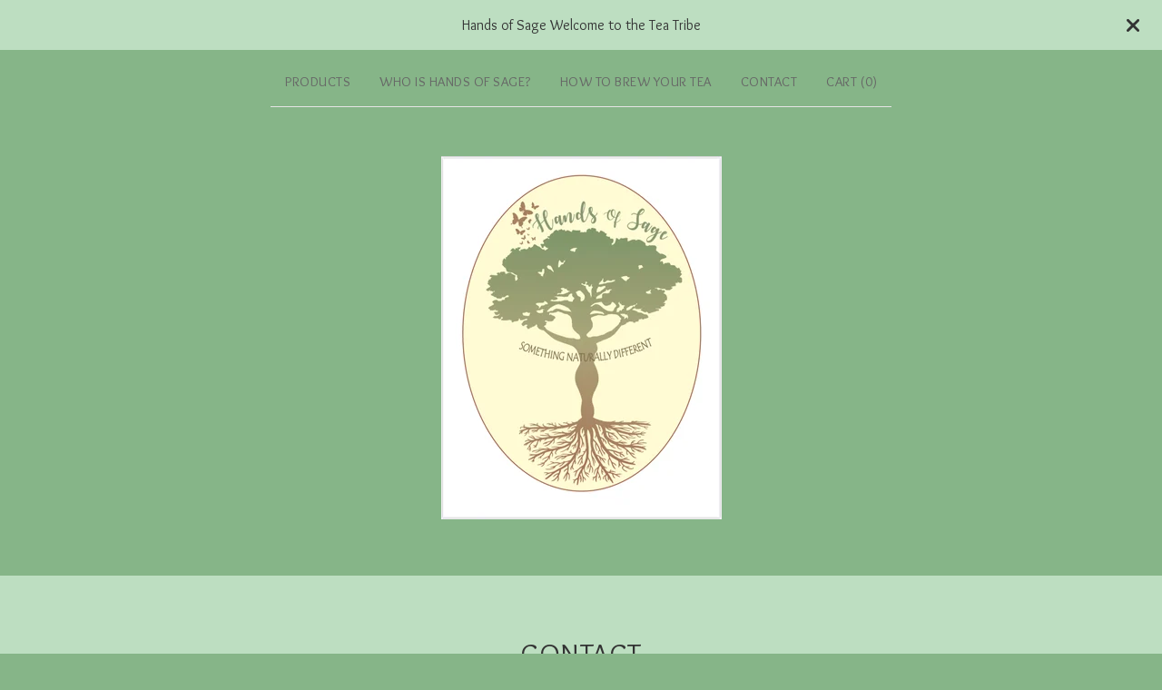

--- FILE ---
content_type: text/html; charset=utf-8
request_url: https://www.google.com/recaptcha/api2/anchor?ar=1&k=6LdINdkZAAAAAHvIaXX0SOfiy_lbvtByKCkWpMeC&co=aHR0cHM6Ly9oYW5kc29mc2FnZS5iaWdjYXJ0ZWwuY29tOjQ0Mw..&hl=en&v=PoyoqOPhxBO7pBk68S4YbpHZ&size=invisible&sa=submit&anchor-ms=20000&execute-ms=30000&cb=ei6llaqh8c4c
body_size: 49425
content:
<!DOCTYPE HTML><html dir="ltr" lang="en"><head><meta http-equiv="Content-Type" content="text/html; charset=UTF-8">
<meta http-equiv="X-UA-Compatible" content="IE=edge">
<title>reCAPTCHA</title>
<style type="text/css">
/* cyrillic-ext */
@font-face {
  font-family: 'Roboto';
  font-style: normal;
  font-weight: 400;
  font-stretch: 100%;
  src: url(//fonts.gstatic.com/s/roboto/v48/KFO7CnqEu92Fr1ME7kSn66aGLdTylUAMa3GUBHMdazTgWw.woff2) format('woff2');
  unicode-range: U+0460-052F, U+1C80-1C8A, U+20B4, U+2DE0-2DFF, U+A640-A69F, U+FE2E-FE2F;
}
/* cyrillic */
@font-face {
  font-family: 'Roboto';
  font-style: normal;
  font-weight: 400;
  font-stretch: 100%;
  src: url(//fonts.gstatic.com/s/roboto/v48/KFO7CnqEu92Fr1ME7kSn66aGLdTylUAMa3iUBHMdazTgWw.woff2) format('woff2');
  unicode-range: U+0301, U+0400-045F, U+0490-0491, U+04B0-04B1, U+2116;
}
/* greek-ext */
@font-face {
  font-family: 'Roboto';
  font-style: normal;
  font-weight: 400;
  font-stretch: 100%;
  src: url(//fonts.gstatic.com/s/roboto/v48/KFO7CnqEu92Fr1ME7kSn66aGLdTylUAMa3CUBHMdazTgWw.woff2) format('woff2');
  unicode-range: U+1F00-1FFF;
}
/* greek */
@font-face {
  font-family: 'Roboto';
  font-style: normal;
  font-weight: 400;
  font-stretch: 100%;
  src: url(//fonts.gstatic.com/s/roboto/v48/KFO7CnqEu92Fr1ME7kSn66aGLdTylUAMa3-UBHMdazTgWw.woff2) format('woff2');
  unicode-range: U+0370-0377, U+037A-037F, U+0384-038A, U+038C, U+038E-03A1, U+03A3-03FF;
}
/* math */
@font-face {
  font-family: 'Roboto';
  font-style: normal;
  font-weight: 400;
  font-stretch: 100%;
  src: url(//fonts.gstatic.com/s/roboto/v48/KFO7CnqEu92Fr1ME7kSn66aGLdTylUAMawCUBHMdazTgWw.woff2) format('woff2');
  unicode-range: U+0302-0303, U+0305, U+0307-0308, U+0310, U+0312, U+0315, U+031A, U+0326-0327, U+032C, U+032F-0330, U+0332-0333, U+0338, U+033A, U+0346, U+034D, U+0391-03A1, U+03A3-03A9, U+03B1-03C9, U+03D1, U+03D5-03D6, U+03F0-03F1, U+03F4-03F5, U+2016-2017, U+2034-2038, U+203C, U+2040, U+2043, U+2047, U+2050, U+2057, U+205F, U+2070-2071, U+2074-208E, U+2090-209C, U+20D0-20DC, U+20E1, U+20E5-20EF, U+2100-2112, U+2114-2115, U+2117-2121, U+2123-214F, U+2190, U+2192, U+2194-21AE, U+21B0-21E5, U+21F1-21F2, U+21F4-2211, U+2213-2214, U+2216-22FF, U+2308-230B, U+2310, U+2319, U+231C-2321, U+2336-237A, U+237C, U+2395, U+239B-23B7, U+23D0, U+23DC-23E1, U+2474-2475, U+25AF, U+25B3, U+25B7, U+25BD, U+25C1, U+25CA, U+25CC, U+25FB, U+266D-266F, U+27C0-27FF, U+2900-2AFF, U+2B0E-2B11, U+2B30-2B4C, U+2BFE, U+3030, U+FF5B, U+FF5D, U+1D400-1D7FF, U+1EE00-1EEFF;
}
/* symbols */
@font-face {
  font-family: 'Roboto';
  font-style: normal;
  font-weight: 400;
  font-stretch: 100%;
  src: url(//fonts.gstatic.com/s/roboto/v48/KFO7CnqEu92Fr1ME7kSn66aGLdTylUAMaxKUBHMdazTgWw.woff2) format('woff2');
  unicode-range: U+0001-000C, U+000E-001F, U+007F-009F, U+20DD-20E0, U+20E2-20E4, U+2150-218F, U+2190, U+2192, U+2194-2199, U+21AF, U+21E6-21F0, U+21F3, U+2218-2219, U+2299, U+22C4-22C6, U+2300-243F, U+2440-244A, U+2460-24FF, U+25A0-27BF, U+2800-28FF, U+2921-2922, U+2981, U+29BF, U+29EB, U+2B00-2BFF, U+4DC0-4DFF, U+FFF9-FFFB, U+10140-1018E, U+10190-1019C, U+101A0, U+101D0-101FD, U+102E0-102FB, U+10E60-10E7E, U+1D2C0-1D2D3, U+1D2E0-1D37F, U+1F000-1F0FF, U+1F100-1F1AD, U+1F1E6-1F1FF, U+1F30D-1F30F, U+1F315, U+1F31C, U+1F31E, U+1F320-1F32C, U+1F336, U+1F378, U+1F37D, U+1F382, U+1F393-1F39F, U+1F3A7-1F3A8, U+1F3AC-1F3AF, U+1F3C2, U+1F3C4-1F3C6, U+1F3CA-1F3CE, U+1F3D4-1F3E0, U+1F3ED, U+1F3F1-1F3F3, U+1F3F5-1F3F7, U+1F408, U+1F415, U+1F41F, U+1F426, U+1F43F, U+1F441-1F442, U+1F444, U+1F446-1F449, U+1F44C-1F44E, U+1F453, U+1F46A, U+1F47D, U+1F4A3, U+1F4B0, U+1F4B3, U+1F4B9, U+1F4BB, U+1F4BF, U+1F4C8-1F4CB, U+1F4D6, U+1F4DA, U+1F4DF, U+1F4E3-1F4E6, U+1F4EA-1F4ED, U+1F4F7, U+1F4F9-1F4FB, U+1F4FD-1F4FE, U+1F503, U+1F507-1F50B, U+1F50D, U+1F512-1F513, U+1F53E-1F54A, U+1F54F-1F5FA, U+1F610, U+1F650-1F67F, U+1F687, U+1F68D, U+1F691, U+1F694, U+1F698, U+1F6AD, U+1F6B2, U+1F6B9-1F6BA, U+1F6BC, U+1F6C6-1F6CF, U+1F6D3-1F6D7, U+1F6E0-1F6EA, U+1F6F0-1F6F3, U+1F6F7-1F6FC, U+1F700-1F7FF, U+1F800-1F80B, U+1F810-1F847, U+1F850-1F859, U+1F860-1F887, U+1F890-1F8AD, U+1F8B0-1F8BB, U+1F8C0-1F8C1, U+1F900-1F90B, U+1F93B, U+1F946, U+1F984, U+1F996, U+1F9E9, U+1FA00-1FA6F, U+1FA70-1FA7C, U+1FA80-1FA89, U+1FA8F-1FAC6, U+1FACE-1FADC, U+1FADF-1FAE9, U+1FAF0-1FAF8, U+1FB00-1FBFF;
}
/* vietnamese */
@font-face {
  font-family: 'Roboto';
  font-style: normal;
  font-weight: 400;
  font-stretch: 100%;
  src: url(//fonts.gstatic.com/s/roboto/v48/KFO7CnqEu92Fr1ME7kSn66aGLdTylUAMa3OUBHMdazTgWw.woff2) format('woff2');
  unicode-range: U+0102-0103, U+0110-0111, U+0128-0129, U+0168-0169, U+01A0-01A1, U+01AF-01B0, U+0300-0301, U+0303-0304, U+0308-0309, U+0323, U+0329, U+1EA0-1EF9, U+20AB;
}
/* latin-ext */
@font-face {
  font-family: 'Roboto';
  font-style: normal;
  font-weight: 400;
  font-stretch: 100%;
  src: url(//fonts.gstatic.com/s/roboto/v48/KFO7CnqEu92Fr1ME7kSn66aGLdTylUAMa3KUBHMdazTgWw.woff2) format('woff2');
  unicode-range: U+0100-02BA, U+02BD-02C5, U+02C7-02CC, U+02CE-02D7, U+02DD-02FF, U+0304, U+0308, U+0329, U+1D00-1DBF, U+1E00-1E9F, U+1EF2-1EFF, U+2020, U+20A0-20AB, U+20AD-20C0, U+2113, U+2C60-2C7F, U+A720-A7FF;
}
/* latin */
@font-face {
  font-family: 'Roboto';
  font-style: normal;
  font-weight: 400;
  font-stretch: 100%;
  src: url(//fonts.gstatic.com/s/roboto/v48/KFO7CnqEu92Fr1ME7kSn66aGLdTylUAMa3yUBHMdazQ.woff2) format('woff2');
  unicode-range: U+0000-00FF, U+0131, U+0152-0153, U+02BB-02BC, U+02C6, U+02DA, U+02DC, U+0304, U+0308, U+0329, U+2000-206F, U+20AC, U+2122, U+2191, U+2193, U+2212, U+2215, U+FEFF, U+FFFD;
}
/* cyrillic-ext */
@font-face {
  font-family: 'Roboto';
  font-style: normal;
  font-weight: 500;
  font-stretch: 100%;
  src: url(//fonts.gstatic.com/s/roboto/v48/KFO7CnqEu92Fr1ME7kSn66aGLdTylUAMa3GUBHMdazTgWw.woff2) format('woff2');
  unicode-range: U+0460-052F, U+1C80-1C8A, U+20B4, U+2DE0-2DFF, U+A640-A69F, U+FE2E-FE2F;
}
/* cyrillic */
@font-face {
  font-family: 'Roboto';
  font-style: normal;
  font-weight: 500;
  font-stretch: 100%;
  src: url(//fonts.gstatic.com/s/roboto/v48/KFO7CnqEu92Fr1ME7kSn66aGLdTylUAMa3iUBHMdazTgWw.woff2) format('woff2');
  unicode-range: U+0301, U+0400-045F, U+0490-0491, U+04B0-04B1, U+2116;
}
/* greek-ext */
@font-face {
  font-family: 'Roboto';
  font-style: normal;
  font-weight: 500;
  font-stretch: 100%;
  src: url(//fonts.gstatic.com/s/roboto/v48/KFO7CnqEu92Fr1ME7kSn66aGLdTylUAMa3CUBHMdazTgWw.woff2) format('woff2');
  unicode-range: U+1F00-1FFF;
}
/* greek */
@font-face {
  font-family: 'Roboto';
  font-style: normal;
  font-weight: 500;
  font-stretch: 100%;
  src: url(//fonts.gstatic.com/s/roboto/v48/KFO7CnqEu92Fr1ME7kSn66aGLdTylUAMa3-UBHMdazTgWw.woff2) format('woff2');
  unicode-range: U+0370-0377, U+037A-037F, U+0384-038A, U+038C, U+038E-03A1, U+03A3-03FF;
}
/* math */
@font-face {
  font-family: 'Roboto';
  font-style: normal;
  font-weight: 500;
  font-stretch: 100%;
  src: url(//fonts.gstatic.com/s/roboto/v48/KFO7CnqEu92Fr1ME7kSn66aGLdTylUAMawCUBHMdazTgWw.woff2) format('woff2');
  unicode-range: U+0302-0303, U+0305, U+0307-0308, U+0310, U+0312, U+0315, U+031A, U+0326-0327, U+032C, U+032F-0330, U+0332-0333, U+0338, U+033A, U+0346, U+034D, U+0391-03A1, U+03A3-03A9, U+03B1-03C9, U+03D1, U+03D5-03D6, U+03F0-03F1, U+03F4-03F5, U+2016-2017, U+2034-2038, U+203C, U+2040, U+2043, U+2047, U+2050, U+2057, U+205F, U+2070-2071, U+2074-208E, U+2090-209C, U+20D0-20DC, U+20E1, U+20E5-20EF, U+2100-2112, U+2114-2115, U+2117-2121, U+2123-214F, U+2190, U+2192, U+2194-21AE, U+21B0-21E5, U+21F1-21F2, U+21F4-2211, U+2213-2214, U+2216-22FF, U+2308-230B, U+2310, U+2319, U+231C-2321, U+2336-237A, U+237C, U+2395, U+239B-23B7, U+23D0, U+23DC-23E1, U+2474-2475, U+25AF, U+25B3, U+25B7, U+25BD, U+25C1, U+25CA, U+25CC, U+25FB, U+266D-266F, U+27C0-27FF, U+2900-2AFF, U+2B0E-2B11, U+2B30-2B4C, U+2BFE, U+3030, U+FF5B, U+FF5D, U+1D400-1D7FF, U+1EE00-1EEFF;
}
/* symbols */
@font-face {
  font-family: 'Roboto';
  font-style: normal;
  font-weight: 500;
  font-stretch: 100%;
  src: url(//fonts.gstatic.com/s/roboto/v48/KFO7CnqEu92Fr1ME7kSn66aGLdTylUAMaxKUBHMdazTgWw.woff2) format('woff2');
  unicode-range: U+0001-000C, U+000E-001F, U+007F-009F, U+20DD-20E0, U+20E2-20E4, U+2150-218F, U+2190, U+2192, U+2194-2199, U+21AF, U+21E6-21F0, U+21F3, U+2218-2219, U+2299, U+22C4-22C6, U+2300-243F, U+2440-244A, U+2460-24FF, U+25A0-27BF, U+2800-28FF, U+2921-2922, U+2981, U+29BF, U+29EB, U+2B00-2BFF, U+4DC0-4DFF, U+FFF9-FFFB, U+10140-1018E, U+10190-1019C, U+101A0, U+101D0-101FD, U+102E0-102FB, U+10E60-10E7E, U+1D2C0-1D2D3, U+1D2E0-1D37F, U+1F000-1F0FF, U+1F100-1F1AD, U+1F1E6-1F1FF, U+1F30D-1F30F, U+1F315, U+1F31C, U+1F31E, U+1F320-1F32C, U+1F336, U+1F378, U+1F37D, U+1F382, U+1F393-1F39F, U+1F3A7-1F3A8, U+1F3AC-1F3AF, U+1F3C2, U+1F3C4-1F3C6, U+1F3CA-1F3CE, U+1F3D4-1F3E0, U+1F3ED, U+1F3F1-1F3F3, U+1F3F5-1F3F7, U+1F408, U+1F415, U+1F41F, U+1F426, U+1F43F, U+1F441-1F442, U+1F444, U+1F446-1F449, U+1F44C-1F44E, U+1F453, U+1F46A, U+1F47D, U+1F4A3, U+1F4B0, U+1F4B3, U+1F4B9, U+1F4BB, U+1F4BF, U+1F4C8-1F4CB, U+1F4D6, U+1F4DA, U+1F4DF, U+1F4E3-1F4E6, U+1F4EA-1F4ED, U+1F4F7, U+1F4F9-1F4FB, U+1F4FD-1F4FE, U+1F503, U+1F507-1F50B, U+1F50D, U+1F512-1F513, U+1F53E-1F54A, U+1F54F-1F5FA, U+1F610, U+1F650-1F67F, U+1F687, U+1F68D, U+1F691, U+1F694, U+1F698, U+1F6AD, U+1F6B2, U+1F6B9-1F6BA, U+1F6BC, U+1F6C6-1F6CF, U+1F6D3-1F6D7, U+1F6E0-1F6EA, U+1F6F0-1F6F3, U+1F6F7-1F6FC, U+1F700-1F7FF, U+1F800-1F80B, U+1F810-1F847, U+1F850-1F859, U+1F860-1F887, U+1F890-1F8AD, U+1F8B0-1F8BB, U+1F8C0-1F8C1, U+1F900-1F90B, U+1F93B, U+1F946, U+1F984, U+1F996, U+1F9E9, U+1FA00-1FA6F, U+1FA70-1FA7C, U+1FA80-1FA89, U+1FA8F-1FAC6, U+1FACE-1FADC, U+1FADF-1FAE9, U+1FAF0-1FAF8, U+1FB00-1FBFF;
}
/* vietnamese */
@font-face {
  font-family: 'Roboto';
  font-style: normal;
  font-weight: 500;
  font-stretch: 100%;
  src: url(//fonts.gstatic.com/s/roboto/v48/KFO7CnqEu92Fr1ME7kSn66aGLdTylUAMa3OUBHMdazTgWw.woff2) format('woff2');
  unicode-range: U+0102-0103, U+0110-0111, U+0128-0129, U+0168-0169, U+01A0-01A1, U+01AF-01B0, U+0300-0301, U+0303-0304, U+0308-0309, U+0323, U+0329, U+1EA0-1EF9, U+20AB;
}
/* latin-ext */
@font-face {
  font-family: 'Roboto';
  font-style: normal;
  font-weight: 500;
  font-stretch: 100%;
  src: url(//fonts.gstatic.com/s/roboto/v48/KFO7CnqEu92Fr1ME7kSn66aGLdTylUAMa3KUBHMdazTgWw.woff2) format('woff2');
  unicode-range: U+0100-02BA, U+02BD-02C5, U+02C7-02CC, U+02CE-02D7, U+02DD-02FF, U+0304, U+0308, U+0329, U+1D00-1DBF, U+1E00-1E9F, U+1EF2-1EFF, U+2020, U+20A0-20AB, U+20AD-20C0, U+2113, U+2C60-2C7F, U+A720-A7FF;
}
/* latin */
@font-face {
  font-family: 'Roboto';
  font-style: normal;
  font-weight: 500;
  font-stretch: 100%;
  src: url(//fonts.gstatic.com/s/roboto/v48/KFO7CnqEu92Fr1ME7kSn66aGLdTylUAMa3yUBHMdazQ.woff2) format('woff2');
  unicode-range: U+0000-00FF, U+0131, U+0152-0153, U+02BB-02BC, U+02C6, U+02DA, U+02DC, U+0304, U+0308, U+0329, U+2000-206F, U+20AC, U+2122, U+2191, U+2193, U+2212, U+2215, U+FEFF, U+FFFD;
}
/* cyrillic-ext */
@font-face {
  font-family: 'Roboto';
  font-style: normal;
  font-weight: 900;
  font-stretch: 100%;
  src: url(//fonts.gstatic.com/s/roboto/v48/KFO7CnqEu92Fr1ME7kSn66aGLdTylUAMa3GUBHMdazTgWw.woff2) format('woff2');
  unicode-range: U+0460-052F, U+1C80-1C8A, U+20B4, U+2DE0-2DFF, U+A640-A69F, U+FE2E-FE2F;
}
/* cyrillic */
@font-face {
  font-family: 'Roboto';
  font-style: normal;
  font-weight: 900;
  font-stretch: 100%;
  src: url(//fonts.gstatic.com/s/roboto/v48/KFO7CnqEu92Fr1ME7kSn66aGLdTylUAMa3iUBHMdazTgWw.woff2) format('woff2');
  unicode-range: U+0301, U+0400-045F, U+0490-0491, U+04B0-04B1, U+2116;
}
/* greek-ext */
@font-face {
  font-family: 'Roboto';
  font-style: normal;
  font-weight: 900;
  font-stretch: 100%;
  src: url(//fonts.gstatic.com/s/roboto/v48/KFO7CnqEu92Fr1ME7kSn66aGLdTylUAMa3CUBHMdazTgWw.woff2) format('woff2');
  unicode-range: U+1F00-1FFF;
}
/* greek */
@font-face {
  font-family: 'Roboto';
  font-style: normal;
  font-weight: 900;
  font-stretch: 100%;
  src: url(//fonts.gstatic.com/s/roboto/v48/KFO7CnqEu92Fr1ME7kSn66aGLdTylUAMa3-UBHMdazTgWw.woff2) format('woff2');
  unicode-range: U+0370-0377, U+037A-037F, U+0384-038A, U+038C, U+038E-03A1, U+03A3-03FF;
}
/* math */
@font-face {
  font-family: 'Roboto';
  font-style: normal;
  font-weight: 900;
  font-stretch: 100%;
  src: url(//fonts.gstatic.com/s/roboto/v48/KFO7CnqEu92Fr1ME7kSn66aGLdTylUAMawCUBHMdazTgWw.woff2) format('woff2');
  unicode-range: U+0302-0303, U+0305, U+0307-0308, U+0310, U+0312, U+0315, U+031A, U+0326-0327, U+032C, U+032F-0330, U+0332-0333, U+0338, U+033A, U+0346, U+034D, U+0391-03A1, U+03A3-03A9, U+03B1-03C9, U+03D1, U+03D5-03D6, U+03F0-03F1, U+03F4-03F5, U+2016-2017, U+2034-2038, U+203C, U+2040, U+2043, U+2047, U+2050, U+2057, U+205F, U+2070-2071, U+2074-208E, U+2090-209C, U+20D0-20DC, U+20E1, U+20E5-20EF, U+2100-2112, U+2114-2115, U+2117-2121, U+2123-214F, U+2190, U+2192, U+2194-21AE, U+21B0-21E5, U+21F1-21F2, U+21F4-2211, U+2213-2214, U+2216-22FF, U+2308-230B, U+2310, U+2319, U+231C-2321, U+2336-237A, U+237C, U+2395, U+239B-23B7, U+23D0, U+23DC-23E1, U+2474-2475, U+25AF, U+25B3, U+25B7, U+25BD, U+25C1, U+25CA, U+25CC, U+25FB, U+266D-266F, U+27C0-27FF, U+2900-2AFF, U+2B0E-2B11, U+2B30-2B4C, U+2BFE, U+3030, U+FF5B, U+FF5D, U+1D400-1D7FF, U+1EE00-1EEFF;
}
/* symbols */
@font-face {
  font-family: 'Roboto';
  font-style: normal;
  font-weight: 900;
  font-stretch: 100%;
  src: url(//fonts.gstatic.com/s/roboto/v48/KFO7CnqEu92Fr1ME7kSn66aGLdTylUAMaxKUBHMdazTgWw.woff2) format('woff2');
  unicode-range: U+0001-000C, U+000E-001F, U+007F-009F, U+20DD-20E0, U+20E2-20E4, U+2150-218F, U+2190, U+2192, U+2194-2199, U+21AF, U+21E6-21F0, U+21F3, U+2218-2219, U+2299, U+22C4-22C6, U+2300-243F, U+2440-244A, U+2460-24FF, U+25A0-27BF, U+2800-28FF, U+2921-2922, U+2981, U+29BF, U+29EB, U+2B00-2BFF, U+4DC0-4DFF, U+FFF9-FFFB, U+10140-1018E, U+10190-1019C, U+101A0, U+101D0-101FD, U+102E0-102FB, U+10E60-10E7E, U+1D2C0-1D2D3, U+1D2E0-1D37F, U+1F000-1F0FF, U+1F100-1F1AD, U+1F1E6-1F1FF, U+1F30D-1F30F, U+1F315, U+1F31C, U+1F31E, U+1F320-1F32C, U+1F336, U+1F378, U+1F37D, U+1F382, U+1F393-1F39F, U+1F3A7-1F3A8, U+1F3AC-1F3AF, U+1F3C2, U+1F3C4-1F3C6, U+1F3CA-1F3CE, U+1F3D4-1F3E0, U+1F3ED, U+1F3F1-1F3F3, U+1F3F5-1F3F7, U+1F408, U+1F415, U+1F41F, U+1F426, U+1F43F, U+1F441-1F442, U+1F444, U+1F446-1F449, U+1F44C-1F44E, U+1F453, U+1F46A, U+1F47D, U+1F4A3, U+1F4B0, U+1F4B3, U+1F4B9, U+1F4BB, U+1F4BF, U+1F4C8-1F4CB, U+1F4D6, U+1F4DA, U+1F4DF, U+1F4E3-1F4E6, U+1F4EA-1F4ED, U+1F4F7, U+1F4F9-1F4FB, U+1F4FD-1F4FE, U+1F503, U+1F507-1F50B, U+1F50D, U+1F512-1F513, U+1F53E-1F54A, U+1F54F-1F5FA, U+1F610, U+1F650-1F67F, U+1F687, U+1F68D, U+1F691, U+1F694, U+1F698, U+1F6AD, U+1F6B2, U+1F6B9-1F6BA, U+1F6BC, U+1F6C6-1F6CF, U+1F6D3-1F6D7, U+1F6E0-1F6EA, U+1F6F0-1F6F3, U+1F6F7-1F6FC, U+1F700-1F7FF, U+1F800-1F80B, U+1F810-1F847, U+1F850-1F859, U+1F860-1F887, U+1F890-1F8AD, U+1F8B0-1F8BB, U+1F8C0-1F8C1, U+1F900-1F90B, U+1F93B, U+1F946, U+1F984, U+1F996, U+1F9E9, U+1FA00-1FA6F, U+1FA70-1FA7C, U+1FA80-1FA89, U+1FA8F-1FAC6, U+1FACE-1FADC, U+1FADF-1FAE9, U+1FAF0-1FAF8, U+1FB00-1FBFF;
}
/* vietnamese */
@font-face {
  font-family: 'Roboto';
  font-style: normal;
  font-weight: 900;
  font-stretch: 100%;
  src: url(//fonts.gstatic.com/s/roboto/v48/KFO7CnqEu92Fr1ME7kSn66aGLdTylUAMa3OUBHMdazTgWw.woff2) format('woff2');
  unicode-range: U+0102-0103, U+0110-0111, U+0128-0129, U+0168-0169, U+01A0-01A1, U+01AF-01B0, U+0300-0301, U+0303-0304, U+0308-0309, U+0323, U+0329, U+1EA0-1EF9, U+20AB;
}
/* latin-ext */
@font-face {
  font-family: 'Roboto';
  font-style: normal;
  font-weight: 900;
  font-stretch: 100%;
  src: url(//fonts.gstatic.com/s/roboto/v48/KFO7CnqEu92Fr1ME7kSn66aGLdTylUAMa3KUBHMdazTgWw.woff2) format('woff2');
  unicode-range: U+0100-02BA, U+02BD-02C5, U+02C7-02CC, U+02CE-02D7, U+02DD-02FF, U+0304, U+0308, U+0329, U+1D00-1DBF, U+1E00-1E9F, U+1EF2-1EFF, U+2020, U+20A0-20AB, U+20AD-20C0, U+2113, U+2C60-2C7F, U+A720-A7FF;
}
/* latin */
@font-face {
  font-family: 'Roboto';
  font-style: normal;
  font-weight: 900;
  font-stretch: 100%;
  src: url(//fonts.gstatic.com/s/roboto/v48/KFO7CnqEu92Fr1ME7kSn66aGLdTylUAMa3yUBHMdazQ.woff2) format('woff2');
  unicode-range: U+0000-00FF, U+0131, U+0152-0153, U+02BB-02BC, U+02C6, U+02DA, U+02DC, U+0304, U+0308, U+0329, U+2000-206F, U+20AC, U+2122, U+2191, U+2193, U+2212, U+2215, U+FEFF, U+FFFD;
}

</style>
<link rel="stylesheet" type="text/css" href="https://www.gstatic.com/recaptcha/releases/PoyoqOPhxBO7pBk68S4YbpHZ/styles__ltr.css">
<script nonce="CbjJ3ObbzcBydF-68cOvXA" type="text/javascript">window['__recaptcha_api'] = 'https://www.google.com/recaptcha/api2/';</script>
<script type="text/javascript" src="https://www.gstatic.com/recaptcha/releases/PoyoqOPhxBO7pBk68S4YbpHZ/recaptcha__en.js" nonce="CbjJ3ObbzcBydF-68cOvXA">
      
    </script></head>
<body><div id="rc-anchor-alert" class="rc-anchor-alert"></div>
<input type="hidden" id="recaptcha-token" value="[base64]">
<script type="text/javascript" nonce="CbjJ3ObbzcBydF-68cOvXA">
      recaptcha.anchor.Main.init("[\x22ainput\x22,[\x22bgdata\x22,\x22\x22,\[base64]/[base64]/UltIKytdPWE6KGE8MjA0OD9SW0grK109YT4+NnwxOTI6KChhJjY0NTEyKT09NTUyOTYmJnErMTxoLmxlbmd0aCYmKGguY2hhckNvZGVBdChxKzEpJjY0NTEyKT09NTYzMjA/[base64]/MjU1OlI/[base64]/[base64]/[base64]/[base64]/[base64]/[base64]/[base64]/[base64]/[base64]/[base64]\x22,\[base64]\\u003d\\u003d\x22,\x22JsOaw5bDlDvCiEcTw5gBwqBqb8O9wrLClsONWythKDzDnThewo3DosKow4NQd3fDgmQ8w5JUb8O/wpTCvG8Aw6t4YcOSwpw4wqA0WStfwpYdDSMfAz/CmsO1w5AOw6/CjlRdFsK6acKlwqlVDiXCgyYMw58BBcOnwpJtBE/DgsOlwoEua1orwrvClGwpB0cXwqBqXMKNS8OcEWxFSMOvHTzDjHzCoSckFyRFW8Osw5bCtUdWw4w4CnMAwr13QUHCvAXClcOedFFqeMOQDcOwwrkiwqbCs8KUZGBEw5LCnFx9woMdKMOjTAwwUBg6UcKJw6/DhcO3wonChMO6w4d+wppCRCHDusKDZUbCgS5PwrRlbcKNwpTCq8Kbw5LDs8OIw5Aiwqo7w6nDiMK+E8K8wpbDinh6RF/CqsOew4RKw5cmwpoTwovCqDEhUARNPkJTSsOaJcOYW8KtwpXCr8KHZcO2w4hMwqlDw604CgXCqhwnURvCgCHCs8KTw7bCk0lXUsOJw53Ci8KcfMOTw7XCqnVcw6DCi1YXw5xpMMKNFUrCjUFWTMOwCsKJCsKMw5kvwospYMO8w6/Cl8O6VlbDoMKpw4bClsKbw4NHwqMaR00bwpvDnHgJFMK7RcKfesOjw7kHfzjCiUZENXlTwpXCscKuw7xhTsKPIid8PA4eS8OFXAAYJsO4ccOMCnc4UcKrw5LChcOOwpjCl8K6awjDoMKdwqDChz4/w6RHwojDsjHDlHTDuMOCw5XCqHwBQ2J1wpVKLi/DmmnCklNgOVxQAMKqfMKDwrPCom01Gw/ClcKhw5bDmibDgsKzw5zCgyBUw5ZJRMOIFA9cRsOYfsOCw7HCvQHCnng5J1rCs8KOFGpZSVVZw7XDmMOBGMO0w5AIw7kbBn1GVMKYSMKjw5bDoMKJA8KLwq8awp3DqTbDq8O+w5bDrFAdw7kFw6zDjsKINWIoM8OcLsKeS8OBwp9Jw6ExJxjDnmkua8Krwp8/wrvDkzXCqSzDnQTCssOfwqPCjsOwQREpf8Orw77DsMOnw6rCj8O0IEHCkEnDkcOWUsKdw5Fbwr/Cg8OPwrxew7BddgkXw7nCr8OQE8OGw6FswpLDmXXCmQvCtsOVw6/DvcOQc8KMwqI6woXCn8OgwoBJwp/DuCbDhjzDsmItwpDCnmTCjThyWMKUesOlw5B0w6nDhsOgd8KWFlFVTsO/w6rDlsOLw47DucKjw4DCm8OiBsKsVTHCtXTDlcO9wpbCg8Olw5rCh8KZE8Oww7wDTmlUO0DDpsO2DcOQwrxQw7gaw6vDv8K6w7cawoTDvcKFWMO8w7Rxw6QFFcOgXSDCj2/[base64]/[base64]/CuH3CiMO7SMOww5wLw4Y9BxAlw49NwpggMMOraMOGZVV5wq7DmsOYwrTCucOJE8Krw6jDkcOhdsKkDFXDjR/DvArCg3HDsMO5wr7DucOVw5XCiiFnPSIFdMKgwrzChDMJwrteNFTCpxnDisKhwqbCpD/CiEPCr8KgwqLDh8K7w7PCljwgS8K7eMKQPmvDnRnCu3HCl8O/RjPCliBIwrlVw6/Co8K0VVhfwrkcw7DCmGLCmAvDuw3Cu8K7UxnCiHQxO00Ew6tiwoPChMOpZAthw44kWU0qeGMKHjXDg8KrwrDDrgzDsmFKFTdiwrbDlUfDmi7CpMKRLXfDvMKNYzPCncK2HRs+JTdeFXJPGkbDkyJ/woltwpcNKMOaV8K3wprDkT1oC8O2b0nCk8KIwq/CtsO7wqjDn8Ofw67DmSvDm8KcG8KxwoJhw4PCrE3DmHPDtHg4w7VzVsODKnzDqsK/[base64]/DqhBMRFwRw5xlw5bDm8OZB8K7w7vCgMKYM8OQNsOiwrwiw77CrlxywrhzwoxnKMOzw4bCv8OPQ1PDvsO9wosPL8OJwoHCiMKbAsKHwqp/bQTDjUAFw5TCjj7DjsOzOcOFKA13w77CpHk9wqt5eMKFGHbDg8KIw5YIwovCqcK6VMOAw7AdL8KpJMOxw5oWw45GwrjClsOgwqInw4/[base64]/[base64]/Dp8OKwppjCXTCnD19w7bDhnXDssOpP8Ozc8OtL8OaLh7Dt3kNL8KuUsO7wrzDpFpXasKewpszPF/[base64]/CtihRw5INwpPChy/DnXg8w4PDu2zCpD/Cv8OHw60hMx4Bw7N/aMKFfsKYw6vCkUDCuEjCjD/[base64]/[base64]/aQArLmDClcKGLh9qbMKsXxM4wqd9Aw49an17C3sww6XDssOjworDt1DCoBxhwp4aw4nDoXnClcOAw6gaWyA0CcOzw53Ck3ZNwoDCrsKgVQzDjMKiO8OVwosywo/[base64]/LR3Dnx0IU8O2wrdDwpPCr1/ChMOmwpEjYsK6b2RVClYEwo/CvMOIfsKSwpDDmyNvRjPCmG1fwrlWw53Cs0ZRVhxNwoDCsSQffUE6CsKhAsO5w4sIw6PDmAbDpktIw7/[base64]/[base64]/[base64]/DvScTw4fCgWMHwqrDtcKRNy9UaTQvKTtGwrLCscK4w6NlwpfDl1PDicKDOsKdMUjDkMKBSsKLwpnCiD/Ds8OXXsOpS2HCoB3Dj8OLMQvCtCPDusOTe8K2MBEBeFhFBETCk8KBw78YwrNwEBx/[base64]/[base64]/[base64]/CtcOoOBbCnWAHbMOEIsK3EMO3Q8Ocwo1wwpDDsz8PLzTDrVDCriTCuD5MCsK5w71TUsKMEG5XwonDhcKiYkJAf8OALcKuwozCsH/CqwIrMlB8wpzCqG7DunfDmC55GkR4w6vCu2zDksOXw5YiwosnB3FNw74jTXhyNsKRw6o4w5ZAw5BawpnDu8K0w5bDrEbDhyLDv8KteU9qW0rCo8OTwq3CkmPDuCFweTLDt8OXeMOxw7BMHMKEw6/DjMK9dsKuU8OZwrINwphMw6Zgwr7CvlfCu2kVS8K8w5J7w7IyG1VFwpsUwo/Dv8Okw4/DnUZ+XMKawprClVVJw4nDu8OzesKMf1HDv3LDlH7CisKYY1rDscOzMsOxwoZHTyIsbyvDn8KBGRLDqmZlJA9/eFrDsCvCoMKcHMO7e8KoDk/CoQXDlQnCsWZrw75wYsOQYsKIwqvCvmFNaizCjsKzOgV6w6ZswoZ6w7IYbg01wr4FC07CsAvCqEBfw4PCgsOSwoVHwrvDvcOZPnQ1D8KQd8O/w7xJT8Ogw78CC38Kw53ChS8ha8OWQMKJN8OJwp1QcsKJw5fCqwsjGQEkQ8O6HsK1w6wKP2/DlVwsC8OEwqbCjH/DryJiw57Ds1vCosKVw4LDrCgfZiNbCsOQwo45M8Kww7HDhcKawoPCjQUqw54uL2ItRsOFw4nCsiwrIsKOw6PCknxKNVjCvQglf8O/McKKSCLDh8OuZcOgwpIEwr/Dqj/[base64]/V8OyM8KOw5Ndw7DDpQXCgl5kE8KKZ8O2VFJTOMKaR8OUwqQRD8OVelzDgsKew43DvcKjcGnDvXwFQsKEJXXDu8Ohw68Aw5pNIBsHYsKmC8Kpw6bCqcOhw7fCjMK+w7/Cvn/[base64]/[base64]/QHfDjlLDuyvDpsK2JcO/[base64]/Cr8KVw4DDkMKtO8K5aMK2cVxmAT3DmcKyGhbCgMKew7jCvcO3XBPCpgcILsOXPF3Dp8O8w60uHMKww6B5FsK3GMKzw67Dm8K/[base64]/[base64]/w6kAwoTCnBLCocKPGmTCg8OmZ8KaAV3DpUXDmENDwr1xw5p3wrjCuUXDkMKNdnTCusOpNVHDgx/DjwcGw6vDmh8SwqoDw4zCmWwGwpg7asKJCMKiw4DDjiYow5nDn8OnWMOXw4J7w4QDw5zCgSlcYEvCsU/CoMKew4PCjlzCtncRcyQPTcKzwolOwr/[base64]/Cg8KEw6EwbMOtwoHDmHrDlELCk8KgwqIZWkQfw5snwoI7TsOPAsO6woHCrDrCr2TCocKPVwZxdMKoworCgcO5wqXCucOxLjUWYCrDjyXDhsKmRlcvW8K3UcORw7fDqMOyPsK5w4YUTMK4woNfSMOjwqTDkVhFwozDlcKUUsKiw49twpFqw5/CkMOOTMOPwpZYwo7DtMO4KAzDhgpwwofCjcO9QHzChyTCkMOddMOifxTDm8K5aMORJS0ewrMYDMKNbnUZwpQVeRYwwpgwwrB4FsKoO8OKwoBPfGPCqkLDuzFEwqTDrcKOw557O8OWw6nDpiDCqijCnFYHEcKNw5fCgQXCn8OLJcKiMcKRw488wrptA2d5HE/DpMOgDhDCnsOrwqjChcK0GGkyFMKmw6krwpnCiB5ae1hSwrsxw74PJ2IOZcOzw6NLf33CghrCgCoAwoXDmcO0w70Rw63DhRZTwprCosKlRsOVHnwIWVYywq3CqxTDmXFCUwnCosK/R8KPw74Jw4BBNcKDwpTDnyTDkRclw6t0UcKWb8Opw7zCkUtDwqlkSQ3Dn8K3wqrDhEnDt8OlwohKw7U0Nw/[base64]/ZikVasOmwok5wpHDtMKQQMObwqzCg8K+wqPDssOheyQsEMKiE8KgWVgDBmfCiyNywr8xCnbCgsO3SsOiWcKDw6QewprCl2Nsw5fCosOjbsOpLF3DhsKZwq4gURDCkcKiGUl5wqhXV8OCw7ckw53ChB7CkC/ChAPDosOVP8KCwpnDiwLDjcKRwp7DonhZasK3CMKjw7vDn2vCs8KLacKcw4bCnsK2f35Xwo3DlyTDqg/CrTd7BsKmKE92ZsK8wobCisO7bErDvl/DjC7Cg8Ojw79wwophTsOUw57Cr8KMw4sgwqhRL8OzMn5KwqECTmbDvsOGVMO2w5nCk3k1HQLDqFXDrcKMw7zCg8OIwrLDvi4hw57Ckl/CucOsw64+wo3CgyRme8KvEsKSw6fCgsOHATLCsU91w6jCvcOswodmw5vDqlXDgcKrGwsjMUsmXjUgc8Krw43Dtn1Fd8Ozw6U6AsK8QHXCr8KWw4TCu8OjwopqJGYqM3wdazZTC8Orw5AwVx/Ch8KBVsOvw4YuI1/DvhjDiH/DhMKWwqbDoXVZR2grw5FKKxbDt1hOwq14RMKGwq3DgBfCo8KmwrA2wqLCv8K6ZMKUTXPCkcOkworDjcOBUsOww4HDgsO+w7tZw6cgwr1Mw5zCjsOaw65AwqnDjsKFw4nDijtEHsOJd8O/[base64]/Dt33CvE3Cp1HCk13DvMKYOj1SwpYpw6EqC8KURcKqPT14ET7CoRfDrDnDj3DDokbDrsKHwoRIwp/[base64]/Cr1kXwplzw7NPOSHChMOBBcKywq15blFoEyh+PsKtXyBPcCfDpTV9WBxjwqjCsivCgMK8w6HDgMOWw74HPTnCrsK4w4YJZg7CicOWAxwswoY/RWIBGsOow5LCscKrw55Mw5EPYiXChHBXHsKOw4dJY8Oow5BGwqt/QsK7woIJTioUw7pQaMKMw6xOw4/Co8KaAFDCjMKCZg4kw4Eaw4tBQxfCv8KIElXDvVszDmMYQCAuwp9yRjLDlRPDl8KtUBh5W8OuJ8KAwpAkaUzClizCs3wzwrANcG/CgsOww4HCvG/CiMO+XcK9w498RWZwbzDDimBRwrTCucOxXirCo8KHKgZQBcOyw4fCssKsw53CjjzCv8OgEgzCncKAw7NLw7zCmDfDg8OwIcK/[base64]/MMKfR0jDkcOdLQo6w7DDsCPCocKlOcONCsKjwonCtmNvYyBOwpJkFMKfwpcsBsOAw5fDu0/CtAI2w53DuEECw5pGK1NCw63Dn8OYdXrDqcKnG8OmccKTdcOHw6/CoV/DkMKbK8OYN0jDhXvCgMOCw4LCpQ5OdsO5wplpFXZLc2fCsWh7W8K2w6BEwrEBfkLCrkHCpGAVwotKw5/CgsOTw5/DucOkCAplwrghIsKESF49MSfCsTlJTDUOwrcNWRp8WEgje2ZvWRMPw7k0M3fClcK9WsOWwrHDnjTDnMOHR8Otf3Bhw4/[base64]/[base64]/w4vDhcK9QT1ew53Chn3DnwnDgsKtQR4wwrvCg1gGwqDChQ5OXWLDqsOZwpgzwr/CicOfwrgewpI8LsO0w4LCsm7CtMO+w6DChsOdwqZJw6MdGDPDsh1lwqhKw4lwGSrCsgIIUsOaZBYdVRzDh8KpwqXCvTvCnsOIw7seOMO0PcOmwqIRw7XDmcObYsOUw648w6JFw519dWnDqxhEwog+w6gxwrPDhMOLL8O6wq/DpTUgwrACTMO6Z2TCmwtrw6YzKE5xw5TCr1t3XsK/TcO0c8KyKsKISkTCpVHDscKdOMKae1bDslzDh8KfLcOTw4FVd8KEW8K+w5nCmsOaw40IQ8Oxw7rDunzCosK4wpTDh8OQZ1NoEyrDrWDDmSkDPcKCNzfDisKSwqgKOwYGwrzDvMKuYTLCjHxHw4vClzZbMMKQRMOFwopowpBTdiQ/wqXCgBvCpsK1BzcKXz0ifWfCtsOFfjvDliPCrxglasOdw4TDmsKNBwJUwr8SwqLCiT0+fUbChhcfwqJwwrNnfhYUH8OLwoPCh8K/wpx7w7DDi8KNMy3CoMOBwqJGwpzCsmDChsOcKwfCk8Krw5htw7gZw4nChMK+wocTw6vCjUbDgMOLwo50OjbCisKVb0DDqXIRaGnCmMO1JcK8a8O/w7snB8Ocw7Z1QWNbfXHCjRw2QxB0wqIBcEkLQTEQEWcbw7MZw5k0wqgTwp/CvzMdw6gjw5RzT8Ovw64HDMK6DMODw5NVw65QYXFewqdzPcKVw4Rgw7DDg3R/[base64]/YUjDu8OoC8OpcXPDpUHCksKfw7LDq35bwoMvwoxVw6LDpjTCj8KAHBJ7wpEbwqXDtsK1wqjCksK7wpFzwq3Dv8Kmw47DjMKIwr7DpRzDl3FPPgY6wqrDmsKbw4ISV0MZXxnDijg1JMKtw7cFw4LDu8Ksw6nCusOkw6A/w5kHI8OcwpU+w6MeIcO2wrjDlXrCm8O+w7jDtcOdMsK1d8OdwrdYO8OVfsOxVmfCpcOiw7HDuC7CtsONwr05wpDDvsKOwqDCjylEwqHCm8OWOsOuRsOxeMObHsOww59uwrXCg8OOw6PCrcOFwo/DocOKNMKswpEFwotrBMKTw7txw5zDiQAhSlQVwqF4wp52XSFbHsOgwpzCh8O+w7zCjxTCnDJhKMKFW8OME8Oqw6jCo8OTTg7DmGxXHirDvcO0KcONL2YldcOxGgrDlsOtBMKiwprDtsOiBMKww6zDv1TDoSbCq17CvcOdw5HCiMKHPmcLLnVIAC/CmsOaw5nCk8KLwqDCqMO0TsKvSiRsG2ozwpM7csOCCBnCqcK9wqYsw5vDgUBCw5LCh8Kcw4rCuh/DosK4w57DgcOwwqJIw5dIMsKNwrLDvsKgDMOXNsOowobCkcO0JXbCvTPDrRvCocOKw7tmIUVFMcO6wqwsN8KlwrzDgcO2ZTPDocO2XMOPwrzClsKlTMK7LgcCWi7CisOhXcKDR1JNwpfCqTcCesOXLhZuwr/DlMOJbCTCv8Ouw6djFsOOdcOlwqUQw7glaMKfw4xCaF1dMC8vdgDDlcOzLsKGHgDDlsKKLcOcdmRew4HDu8OeeMKBYi/DscOTw7wFAMK7w7RTw5wiXRBxKsOGLEDCoxjCoMOnXsOoDiLDosOBwpJHw50Aw7LDlcKdwqbDv0pZw70wwot/L8K1XcKbcAoZeMKdwqHDm3tqfjjCusOzNWknFcKdeB5zwpsEU0bDs8KnMMKcQz/[base64]/wo9CL8Kww5vCjMOSZcKsPzJ1WyYCw4VIw7DCpsK4FnpmAMKTw58Iw799R2sLHmjDscKWUzw8dS7DrMOCw67DugzCjMOReBxFPEvDmcOiMlzCmcOaw5TDtCjDhClqUMOww5RvwozDv389wrzDhgtpCcK8wopPwrxYwrBmMcKuMMKzX8OjOMKjwqgqw6EIwosiAsOgJsO/V8OXw67CiMOzwpvCukMKw6jDklhuI8O1XcKWQ8KmS8OtTxZARMODw6LDnsOmwo/CtcKde2hqfcKJQVtzwqTDnMKVwoXCqsKaK8OpEDkLQiI5U0YBUcKEaMOKwqLDh8Kbw7sDw7LCh8OLw6NXW8OWcsO5eMO5w4YEw6LDl8O/wrjCsMK/wqQhKBDCrFbCmsO3b1XCgcKiw73DizDDgUrCvcKqw54kHcO0D8OPw5HDkHXDp0lNw5zDgsK/YsKow4PDtcORw6NzN8Oyw4/DjcOXKcKuwqtXZMKIQyTDjcKlw73CrTgaw4vDrMKmTn7Dm37DlcKYw4Nww6QmK8KPw5EnfcOyeg3CsMKgAR7Cu2nDgl14bsOBbkbDjVTCsT7Ci2HDhFXCjWoGF8KnUcKWwqXDpsKvwo/DrAnDhkPCgHbCgsK3w6UMNQnDiQTCkTDCosKnMMONw4F/[base64]/[base64]/CosKVw7rDoXYgwo/[base64]/DsMOxX8KpWENxYlsFw6xFa8Oew7rClyAAHMK3wrp0wq4UEHLDlmxPbGkTNR3CkVEZTD/DnTDDvVocw4HDk0pkw5jCt8OIVHtTwo3Cj8K2w5tJw5k5wqdwTMOXw7/CmiTClQTCqkVuwrfDiErDqMO+woQYwrpsGcKgwp/Dj8OdwoNnwpofw4TDhEjChzlQGy7DjsOrwoLChsOfK8Ouw5nDkEDDmcOYXsKKNGEBw7DDtsOeAQlwZsKcA2o6w6oZw740wp0WScKkIlHCrsK4w6I/[base64]/CuhHCssK0C8OuG08uwqnCs8OuwqrCil0IEsOMGMOWwr7CikzCuWbCtkXDlWHCjBd+U8KwO14lHAgVwrZOWcOTw7IracKEdTMWd2zDnCjCvMKkayXDog0DE8KoNnPDhcOcLyzDicO2S8KFBBkkwrjDgsKkJjfCvsOpWXvDu30qwpMWwqxMwookwo1wwoh+Pi/DtXPDpMKUNB4XIwXCjMK4wqgwEHnCrsK1eivDqi/Dm8KxcMK2CcKbW8OPw5dLw73Dn2DCpzrDjTUAw57CqsK8diJiw5pwY8OWe8OMw6RBMsOtJGNna0V4wqQOPwTCixvCnsOpRUPDvcKhwrPDh8KHdiIJwqfCsMKOw5PCr0DCoQUWUAlsJsKPJsO4NMOuTMKZwrIkwo/[base64]/CqMOMHBI3w7Ude8K/VCPCr0XCusKJwpAiMVc1wr1sw5pZD8OBHcK+w7dhWll5QxfCl8OTZcOSQsOxHsOqw6JjwqU1wpXDicKDw5AvfFjCtcKNwokkPG/DpcOlwrDCl8Osw4x6wrVVeAjDqw3CjCTCiMOXw5rCkQwJVsKbwo3Dr1tHLTnCrz0qwqI4C8KFQH9KZmzDn1FCw4hmw4vDqQ/ChW4JwpFHcGjCrWTCicOTwrV6XX7DlMK+wpbCpcO+w4soWMOlZ2/DlsOIKTlpw6IjVBhzdcKeDcKPK3TDlCkcAmPCrUNNw49NZknDmMOlGsOrwr/DnGPCs8Ovw4LCt8KHOBUVwp/CncKtwoRMwrxwDsOXGMO0dMOMw45zw7fDhBPCrMO0PhTCrDTClcKpZjjDk8OsXsKsw43CpsO3wrofwqBBZkHDucOvIjw8wpXCmyDCq0TDpXMfTg1rw6rCpXIsNz/CiUjCisKZaRVjwrVeSBlnUMKBV8K/GHvCtiLDqsOMw6h8wp9eKANtw6onwr/[base64]/Mk3DrcOcF8KHFC1zw5bDh2hiw5R7fmbCrlZQw4ZgwpNZw58LUBjCgTXCt8OXw6jCoMKHw47DtEHCm8ODwrlvw7ZXw6MFe8KcZ8OuRMOQTT3Dl8Oyw5HDkjHCucKlwoUdwpTCqWvDjcKTwqPDsMOGwrLCm8O/[base64]/ChMO9MGPDt1lrwpdswpFmw74SDlI6w4nDkMKSdGbDojI4wpvCrDBQDcKjw5bCrcOyw4l5wphqD8O8JmjCjjHDglFlG8KBwqkLw43Dmix5w5VtVMKww4XCoMKUKhnDonFAwpzCulpewpVpcELDmSfCmsK8w4LCnW7Csy/Diwwlc8Kbwo/CiMK/wqbCmj0Mw6XDosKWUDfClsK8w4bCnMOBSj4VworCsi4RPHEpw4XDj8O2wqLCqUVuClvDiRXDp8K2LcKkAVxRw6PCtMK7IsOUwrtKw7Rvw5XCpELDoHlAYjDDuMKxU8KKw7IIwo/DpV7DlXYHw6zCnSPCscO+FwEVHDYZc1rDuyJZwpLDhjbDvMOKw4XCtzXDvMO5OcKQwoDCuMOjAsO6E2fDqxokWsOFYkrCtMOjCcKETMKGwprCscKHwpQ4wpvConjCuTN0Y0NCa2HDrkfDosO0eMOAw7jCuMK5wrrCk8KKwqNef2c4MzIqQHgjYsOswo/Cnj/DkHElw6hHw67ChMKCw6Y/wqTCksKUdxIdw6cOb8Ktcw7DuMOpLMKyZy9uw73DhBDDm8O7VkQXQMOgwpDDpSNUwoLCp8O3w65sw4bCn1tmE8OjFcOfPnXDmsKffkpDwpsoVcOfOmjDuFN1wrsDwoo2wrJZQSDChjjCknfDjijDgmfDscOoDTtXTTswwo/DtXwSw5DCtMOCw6A/wqjDiMOHdGotw61kwrt+csKtNWXChm3CsMK9eH9/GlDDrsKiZQTCmjEcw40Jw64EOiE2PUzClsKMUl/CvcKVZ8K0W8O7wod1WcKsSUI7w6PCsnjDkCRdw6YdWFtOw7FLw5vDulXDv2whGntdw4PDicK1wrAZwqkwPMK0wp55wozCisOFw7vDgR3DscOIw7HClEsCLh3CnsOcw6NjbcO0w6Qew4zCvzBFw5JTUnJEN8OawpVswo/CvMKuw5Ngc8KvKMOddMK0Z0wcw6tSw5LDj8Kcw5/Dth3Cr3hbO0IIw5rCgDwIw6BTL8Kzwq9zf8ORPBpQflh2VMK6wrnDkAJRDMKVwqpfVMONG8KawoDCgEggw5rDrcKbwrdPwo4CH8Ouw4/ChRLCicOKwrHDusOgAcK5bhfCmgPDmxnClsKewrHCl8Kiw7Riw7ttwq/[base64]/ZsKuwr5qbjcrwq53QsK5w4nCoMObNwvDo8OBe8Kyc8KbGm0AwqjCrcKWVmjCl8KBDm/CgMKaT8KawoxmTCbCgcKrwqLDkcOafsKbwrwWw4xXLwg2F2hLw6rCh8OyRUBtRMOyw7jCtMOHwoxcwqfDmnBuE8K2w7klARDCtsK/w5nDtHHDpCXDq8KFw6V/XwVrw6Ujw6zDtcKWw6FDw4PClC1mwovChMKPeXtVwog0w68lw4l1wpI/EsKyw4tgczM/X27DrFM4DAQ/w5TCgBxjKmTDqS7DicKdUsOAb17Cj3RSJcO0w67Cpw5Nw5DDiwDDrcOOQ8Ogb2U/b8OVwq0Vw75GWsOQbMK1NSDDvcOEQXghw4PCqW4Pb8OTw77CqMKOw77CqsKswqlww4Isw6NIw4lHwpHCv3BYw7FGOizDqMKDWcOOwpkBw7fDpjs8w5EYw7/CtnjDqz7CicKtwrVcBsOLMsKfAibCm8KTT8K4w482w53ClwIxwpQ9LDrDshZwwp8TEDUeXG/Ck8OswrjDhcOZIypBwoPDtUVkTMKrFhhbw512wq7CkEfDpXPDr0DCmcKtwpULw5dswr/ClcO8dsOXYgnCncKNwoA6w68Rw5JUw6N8w6orwpFFw4AAElJEw74DC3E3bDDCt0YUw7/Di8Klw4zChsKfbMO0P8Opw7Fhwp95TUbCohQsAlYvwojDmQs9w6/Dk8OiwrtvByBBwrPCuMK8T1TClsKfHsKiDSrDt0wVJDfDoMOUa0BOVMKzKk3DtsKrLsKLViDDs046wo/Dn8OdM8OmwrzDswbCkMKESEvCjmodw5cjwpNKwq8AdsOQL08TXBonw4IOCh/DqcKCb8KAwrjDgMKTwrRJFw/Dl0XDvXdkfQfDj8OBNMKKwoMjXsO0EcKdX8Ocwr8dTik5XTHCtMKdw5sawrrCmcKQwqwIwq8mwp52G8K/w5EmRMK+w4AbHG/DtQFFLyvDqAXCgBkRw7bCmQzDk8K5w5jCnSU8ZsKGb3c5XsO5f8OkwqXDgMO/w5Utw4fCjsOzC2/Cg0AYwqfDs3AkXcKCwocFwr3CmQnCq2J3SjcRw7LDj8Osw6NIwoB5w4/[base64]/ChsK+w6HCiWo4GsO/woYNw6/DlMKQwpkAwo1zLX83RsOWw4kxw6JZdDDDi2PCrMOWNCzDksOPwrDCsRvDny1aIgYDDHrCvW/CksK2SjVNwpHDlcKtNywhCsOGNQsOwpR2w65/[base64]/CssKhw6N4wpsXJBE/w67DrMKdHcKmVDnCmMOUw5bCn8Kcw5zDhsKpwqzCoCDDnMKTwrYtwr/CusK2CXnDtHtTdsKSwrzDmMO9wr8ow4NIQcO9w5VxFcOBSsO+wq3Doh4nwqXDr8OZf8KIwoNrJ105wpR3wqvCqsO0wqPCnjfCm8O4SDjDgMOqwoPDnHobw5R9wqpxcsK7w5kIw77Cgy8oTQVNwo/DumDCmXwgwrZ+wqXDh8KxIMKJwo89w5VGaMOhw4tHwqUKw6vCkFbCjcOfwoFBSQdPwoBLRgfCnWTDsQhANAQ6w6VrAjN6wpVjfcOfUsOVw7TDhHnDkMODwrXDmcKIwq1jfy7CpnZfwqkDYsODwovContQBGXCj8KjPcO2CjMNw4PClX/Co04EwoNMw6bCvcO7fyx7BV1XYMO7dcKkasKxw7rCn8KHwroHwq4dcXvChsOaCgQbw7jDhsKiVW4BX8K/AlTCgGtMwpcaMsO5w5gKwrl1FSVqETZlw6QVA8KSw7DDtQ8KfB7CvMKuVWLCnsOTw41EHUsyPg/DsTHCrsKHw4LClMKMV8OUwp87wrnCjsONfcO2ccOxI2Zvw7FwGsO3wrJzw6fCtEnCsMOaIcOIw7jCs1/Cp2TCjsK7P1hhwqRBaizDqwvChjPCjcKyAxBvw4DDqV3CrsKEw4nCn8K/cHgxaMKawo/CgQHCssOWKz5IwqI/woDDm37DoyJkBsONwr7CqsOZEm7Ds8K+TA7DhcONcSbChsKDbU3ChGkWFMK2YsOnw4HCk8OGwrTCkVPDv8KlwqVffcOdwqNwwrPCqiXDqjTDgMK1BljCmD/Dl8O4ImrCs8O4wrPDuRhdDsOeVjfDpMK0X8O7XsK6w7EOwr9xw7/[base64]/wqXCu8KYwpxXBiXCiw5Kbyg7wofDhMK/LcOWwpfCiDNXwq8qFjnDjsOzVcOkLcKje8Kow7nClEF6w6LDosKawr9QwoDCiVrDq8O2QMOcw6MxwpTCjC/CvW5PXBzCssKZw4MKZFzCuTXDm8KPUn/DmBwNFxTDuArDi8Ovw79kWj9YU8OSw5/CozJFwoLCosOVw4w2woVhw6cQwr4SHsKnwovDicOpw714SRFpe8OJK2nCjcKgPMKKw7gowpMOw6NNGGIGwqDCicOkw7zDqmwCw7FQwrsiw54AwpPCikDCghbDkcKnT0/CoMOtfFXCkcKmNC/Dg8KIdXNWe3NAwq7DoU4sw5U4wrRbwoMHwqNvZzbDl30oV8OTw7/CrcOPZMKEDzvDlGQZw6ULwoXCssKtRX9/w4HDqMK+EU3DhMKFw4bCqWjDh8KhwpsNK8K2wpBccQjCq8KIwr3DqmfChh/CicOJHyfCjMOfWHDDk8Kzw5ZlwozCgDZ9w6TCv0LDmBvCgMOew5vDqzZ/w77Dh8KNw7TDvm7CksO2w6XDrMO2KsKKFyBIP8O/GhVTGld8w7NVw7HCq0DCpy3ChcOeFRXCug3DlMKbGcKGwr/CucOowrATw6jDvU/Ch2M2FlYfw7/Dui/[base64]/CnMKfeg7Dv8KywrrDgkAnAMKYf28TJMOZFD/Dk8KgecKcf8KtKUjCpSXCrsK+Un0wVgxSwq06XXdpw6nCmDzCuTnDkQLCnAROG8OMBil/w4Jqwr/DjsKww5HDocKcSCR1wq7DnCZww78OQDdyEjbCmzjCsX7Cl8O6wpAiwpzDt8OYw6BmM0ciXsOmw4/CgjDDtGfCp8O5NsKGwo/CgyDCu8KiBMKWw4wLQiEkecOew5JcMyLDvMOcCcK4w6TDlG4/egLCsjUJwr1Kw5TDjyjCnRw7wo/[base64]/UQ3CkSXCtcO2wrbCssKcwq3DmMKZw7TCo1/DljIsAAXCmzJQw6fDicKmDkY8MA9ow5nCjMOfwoADT8KuHsOxNm1Hwr/Dk8OWw5vCiMK5UmvCncK0w7Qow6HCqTFtFsK8w6kxND/[base64]/Cv8Khw4N2w7Egw63CmiVRYcK1w6LCocKJw7fDuTHCssKOH1shw6IfOsKww6xfN2PCkFXDpnMCwqHDnCnDvErCr8KhTMONwp0GwofCpWzCk0DDjcKzIn/DhsOtRsKyw57DmFVCOWzDu8OPPlXDvCY/w4LDl8KJDmXDncO5w58YwrQjYcK9EMKtJG3CmnnDlyMbw7MDR3fChMOPw5fDjsKywqPCj8OVw4t2wol2wqHDpcKuwrnCp8Kswr0Gw7rDhg7Dmmsnw4zDisKOwq/DnMOtw53ChcKDDVbCusKPVXUbAMKgJ8KIKSvCisOWw4R/[base64]/w6ckAkU+wogtB8O3ZMOKBMKDwpZew6wTw6LCpDzDpMKsVsK6w5vCk8Omw4xUbH/CqQXCicOKwprDhg8TRghBwoNSAMKWw5xBccOwwqtswpVUAMKCMFZbwr/Dt8OHDMKiw5gUVybCmB7DlCPCtmghUBDCrkDDg8OKYVNcw4Ngw5HCp1l2SxcLSsKmPx/Cn8K8QcOOwoE5V8Ohwolww4jDsMKWw7gbw4FOw5QzXsOHw7YUIxnDnCMFw5Ulw73ChMKFIzsyD8OSDRXCkmvCmyY5KQs9w4Mkw5/[base64]/CpMOAEAXCtMKwwr40w6PCpUVTw55aLMKucMKkwrnDmcKjYkhUw7bDmQNIcTtMQsKSw5kTQMObwrDCp3XDgBEtecOlMCLCksO6wr/[base64]/GnJXw6l1FyEFwrB+XsK3S8KpchPDmWfDqcKtw6LDlkbCv8O1HBQ0BWzCkcK+w7bDr8KnRMKXEMOtw6jDrW/CvMKfDGfCjcKOJsKuwoHDssOdGwLCsHvDpV/Cu8O5AMObNcOZZcOZw5QyP8OIwonCu8OdY3PCjH8pwofCuHEfw5Z6w77DrcKFw6QSLsO3w4HDkELDqVDDicKNKBtuVsO1w7rDm8KSGXdjwpzCjcKrwrdNHcOYw4HDkHhSw57DmShwwpXCjDZ8wp15AsKewpB6w5g6EsO4OH/[base64]/wpHCtcOUccOvwobCtMKCF3TDgsKiwodkwo0Uw5REJ3s8wpUwDVMke8K0a1HCs0IhFiVUw7vDj8OHLsOUW8OKw4EVw4tlw5/[base64]/DvsOHJnDCpEzCt0c0bRkofcOLwrbCnE9LPmTDr8KgU8OtPsOLDgkKTwARPhbCqEjDqsKvw5/DnMOLw6h+w7vDr0PChRrCvgTCtMO9w4TCksOfwrgxwosAPjRTYnpew4fDi2/Doy/CqwrDusKXMAJiW0hHwqIYwo12ccKYw4RcQ3vCg8KRw7LCtsKkQ8OwRcKiw63CuMKUwprDsTHCv8KVw7LDv8KsH3Q3w43CjcOjwp7CgSF+w4rChsOGw5HCjicsw4IdJ8KvcRfCisKCw7I7aMO0OnXDgnNbJENVYcKsw51kA1bDkGTCs35uIn1kUnDDpMO9wp/Cs1/CmCMKRRtlwq4MNm93wo/DjMKOwq14wqgiw7/DtsK0w7Ytw78ew73DvT/[base64]/CucOhScK7w4nCusOEw7ViEcOswoHCocOmV8OnUkbDisOQwq/CqB7Dtw3ClMKCwrzCocO/e8O5wpHDg8O/aXrCuk3DsTPDm8OewptDwoPDswImw55zwotPHcKgw43CrCvDm8OSOcOXKCwFMMKYPlPCvMONEyA1c8KeNsKJw5ZjworCnT49BMO/wodkamPDhMK/w6/DvcKcwqEjw53CuXxudsOpw5JpXQ3DtcKGW8KVwpbDmsOYT8OTRMKMwqlXbWwqwpfDsF0bSsO5wq/DqiADdcKBwrNzwqw5ATwIwrZyJiIfwq5vwooTSQRxwrLDvMOrwrk+wqNuKCfDicOBNinDocKHfMOFw4PCgy0tZMO9wrVvwrk8w7JGwqlbJFXDmxjDm8KVF8Kbw7EQUsK0w7PCgcOYwrAYwo0NTWEXwpjDpMKnIxFEQiPChMOiwqARw4Q2V1UIw6/CvsOwwqHDvWTCj8OIwr8pDcOeZl5bDDp2w6zCt2rCnsOOBsOuwpQvw71kw49sDX3Cmm1rISx4VFvCuTfDvcKNw70hw5TDlcO+UcOZwoEhw5zDs3HDty/[base64]/Cm8OreMK9fQp/w4vDicKreS8vCV/DvsOow7DCoj3ClkHCs8KoYwbDq8OiwqvCmFcYLcOrw7QjTVAcf8OgwpTDshPDrH8cwoRMQ8KNYTlrwovDh8OMRVVuQBbDisKaDmTCpRTCmsObQsOGWCEbwqBRfsKgwpLCqxdKesOjfcKBFEnCmcOfwrB1w63Dol/CucKMw7chKShdw4fDksK4woUxw5NzKMKIFjN3w5HCnMK1BmPCrXHCkyIDbsKXw5hdMMOhXnkrw5zDggQ3d8K2WcO2woDDmsOII8KRwq3DmU7Cm8OOCCskYhR/fnPDhCHDh8KDHcKzIsORSyLDk0k3YCR/GsOHw5Ymw6jCpCoKAnBdGMKAwpNfcDwdci1lwolnwokvNWFYFcKjw7RTwr9tZHpiAXtfMUfDrcOVM18OwovCqsOrC8KwEXzDoxbCsQg+aQfDgMKsccKIdsO8wrPDkGbDoAt6wp3DmQ7Cv8Kjwo86TsKcw58TwrsRwp3DtsOiw4/Do8KmIMOJHToLXcKlI2YZRcKfw7jDiBDCjsOUwpnCvsO9E37CkD0zUsOPHy3Cv8OHDcOXXFPCl8OwV8O6W8KGwpvDgDYEw4AbwrPDk8O0wrgpYBjDvsOZw7QkOzlsw5VBEMOvMCzDmsO6UH5mw5/DpHwNMMKHXEHDkcOKw6nCpB3CrGjCkMO4w7LCjmsKV8KcA2HCjEjDpsKww5lUwqfDo8KJwowPT2rDoH1HwoVbN8KgcXMvQ8KzwrZVQcOowqTDh8OPPXzCpcKvw6fCmjbDkMKXw63DgcOrwqEswrgheWxvwrHClwdCL8Kbw6/CocOsdMO2wpDCk8Khw5YXE2JtQcO4CsKiwp5APcOAesKUVcOywp/CqX7CvC3CusK3w6/ChsOdwpA4OsKrwpfDm1ZfIDvCiXsJwqQBw5YtworDlA3CucOzw5zCoUoKwoTDusOHOwvDiMOFwo0HwqTCsjZ2w5NKwp0Bw7cywo/[base64]/[base64]/[base64]/CozNWPnXDtw\\u003d\\u003d\x22],null,[\x22conf\x22,null,\x226LdINdkZAAAAAHvIaXX0SOfiy_lbvtByKCkWpMeC\x22,0,null,null,null,0,[21,125,63,73,95,87,41,43,42,83,102,105,109,121],[1017145,391],0,null,null,null,null,0,null,0,null,700,1,null,0,\[base64]/76lBhnEnQkZnOKMAhk\\u003d\x22,0,0,null,null,1,null,0,1,null,null,null,0],\x22https://handsofsage.bigcartel.com:443\x22,null,[3,1,1],null,null,null,0,3600,[\x22https://www.google.com/intl/en/policies/privacy/\x22,\x22https://www.google.com/intl/en/policies/terms/\x22],\x22/9wgX/euvFlmjrfnGtzCnmD/WClKge1yPztlbxcvAnA\\u003d\x22,0,0,null,1,1768736281286,0,0,[212,44,169,243,185],null,[209,72,114,79],\x22RC-hQbu03zp09Xxdw\x22,null,null,null,null,null,\x220dAFcWeA5GUCamDDGfKq7TcIO-JKJwmPe61oCYi7SLSFOIScMDesfpoSVnvXW-5yK9mwM1Pokxten1z8CB2RmeOPKjiIE9TQiiXg\x22,1768819081305]");
    </script></body></html>